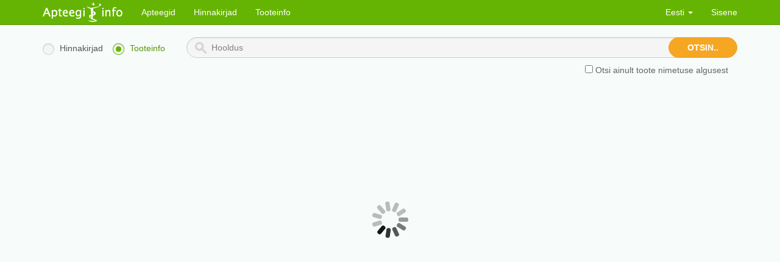

--- FILE ---
content_type: text/html; charset=utf-8
request_url: http://apteegid.ee/partials/search.html
body_size: 604
content:



<table class="search-options wide hidden-print">
    <tbody>
        <tr>
            <td>
                <a class="radio" ui-sref="search.prices({query: query})" ng-class="{active: tab == 'prices'}">
                    Hinnakirjad
                </a>
                <a class="radio" ui-sref="search.products({query: query})" ng-class="{active: tab == 'products'}">
                    Tooteinfo
                </a>
            </td>
            <td>
                <form id="search-form" class="input-group" ng-submit="search()">
                    <input ng-model="searchQuery" type="text" class="form-control"
                           placeholder="Sisesta toote nimetus.."
                           typeahead="product as product.name for product in searchProducts($viewValue)"
                           typeahead-min-length="2"
                           typeahead-on-select="search()"
                           typeahead-wait-ms="300">
                    <span class="input-group-btn">
                        <button class="btn btn-warning" type="submit" ng-disabled="searching">
                            <span ng-show="!searching">Otsi</span>
                            <span ng-show="searching">Otsin..</span>
                        </button>
                    </span>
                </form>
            </td>
        </tr>
        <tr>
            <td colspan="2" class="text-right">
                <input type="checkbox" ng-model="beginning_only" ng-change="change_beginning()">
                Otsi ainult toote nimetuse algusest
            </td>
        </tr>
    </tbody>
</table>

<div ng-if="query.length" class="visible-print">
    Otsing: <b>{$ query $}</b>
</div>

<div id="spinner"></div>
<div ui-view></div>
